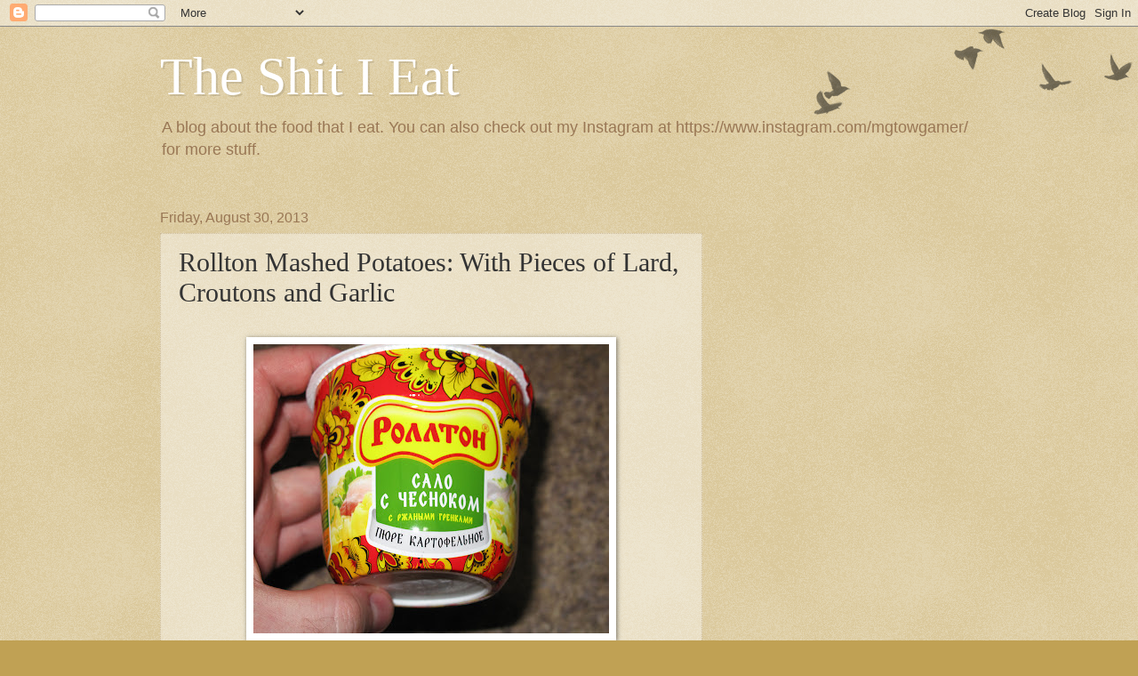

--- FILE ---
content_type: text/html; charset=utf-8
request_url: https://www.google.com/recaptcha/api2/aframe
body_size: 266
content:
<!DOCTYPE HTML><html><head><meta http-equiv="content-type" content="text/html; charset=UTF-8"></head><body><script nonce="c8g8g4yBbbj5E7WyxfJiXQ">/** Anti-fraud and anti-abuse applications only. See google.com/recaptcha */ try{var clients={'sodar':'https://pagead2.googlesyndication.com/pagead/sodar?'};window.addEventListener("message",function(a){try{if(a.source===window.parent){var b=JSON.parse(a.data);var c=clients[b['id']];if(c){var d=document.createElement('img');d.src=c+b['params']+'&rc='+(localStorage.getItem("rc::a")?sessionStorage.getItem("rc::b"):"");window.document.body.appendChild(d);sessionStorage.setItem("rc::e",parseInt(sessionStorage.getItem("rc::e")||0)+1);localStorage.setItem("rc::h",'1763148192885');}}}catch(b){}});window.parent.postMessage("_grecaptcha_ready", "*");}catch(b){}</script></body></html>